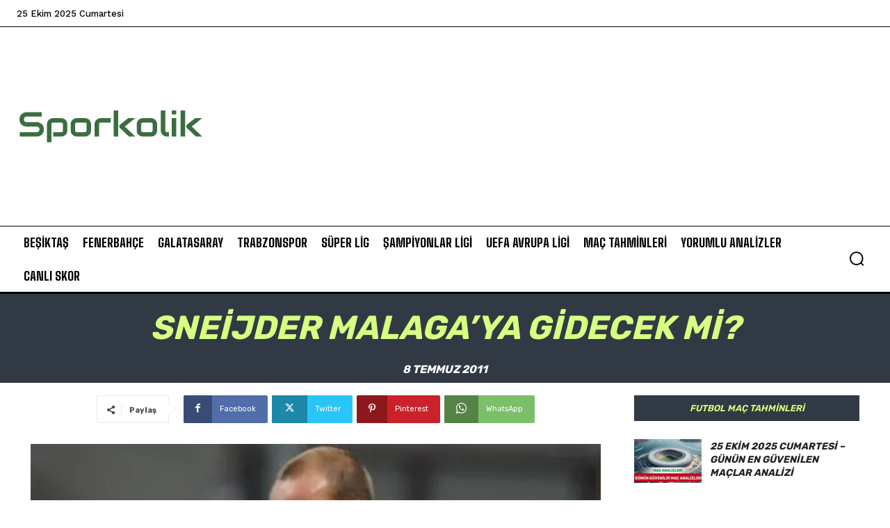

--- FILE ---
content_type: text/html; charset=utf-8
request_url: https://www.google.com/recaptcha/api2/aframe
body_size: 249
content:
<!DOCTYPE HTML><html><head><meta http-equiv="content-type" content="text/html; charset=UTF-8"></head><body><script nonce="SHJKnvMV4fTY1f2WujcLGg">/** Anti-fraud and anti-abuse applications only. See google.com/recaptcha */ try{var clients={'sodar':'https://pagead2.googlesyndication.com/pagead/sodar?'};window.addEventListener("message",function(a){try{if(a.source===window.parent){var b=JSON.parse(a.data);var c=clients[b['id']];if(c){var d=document.createElement('img');d.src=c+b['params']+'&rc='+(localStorage.getItem("rc::a")?sessionStorage.getItem("rc::b"):"");window.document.body.appendChild(d);sessionStorage.setItem("rc::e",parseInt(sessionStorage.getItem("rc::e")||0)+1);localStorage.setItem("rc::h",'1762171482837');}}}catch(b){}});window.parent.postMessage("_grecaptcha_ready", "*");}catch(b){}</script></body></html>